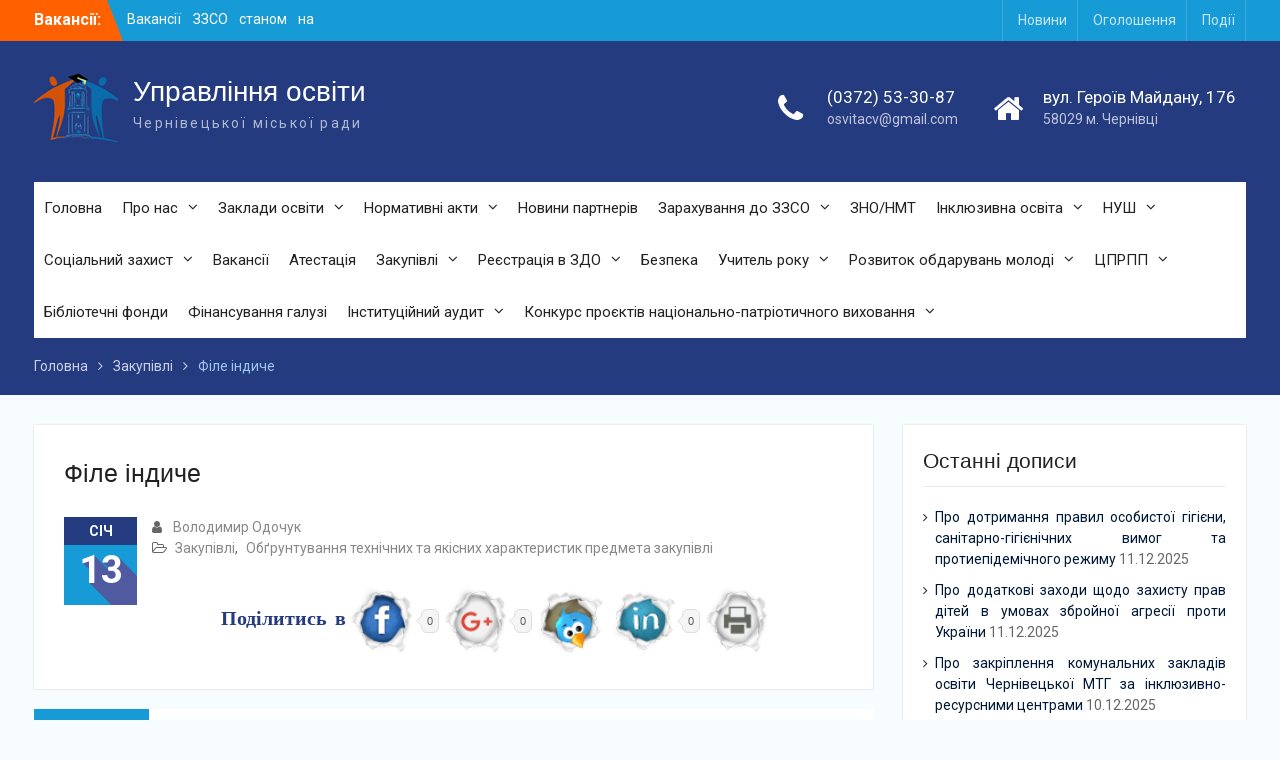

--- FILE ---
content_type: text/html; charset=UTF-8
request_url: https://osvita.cv.ua/file-indyche/
body_size: 15341
content:
<!DOCTYPE html> <html lang="uk"><head>
	    <meta charset="UTF-8">
    <meta name="viewport" content="width=device-width, initial-scale=1">
    <link rel="profile" href="http://gmpg.org/xfn/11">
    <link rel="pingback" href="https://osvita.cv.ua/xmlrpc.php">
    
<title>Філе індиче &#8211; Управління освіти</title>
<link rel='dns-prefetch' href='//ws.sharethis.com' />
<link rel='dns-prefetch' href='//fonts.googleapis.com' />
<link rel='dns-prefetch' href='//s.w.org' />
<link rel="alternate" type="application/rss+xml" title="Управління освіти &raquo; стрічка" href="https://osvita.cv.ua/feed/" />
<link rel="alternate" type="application/rss+xml" title="Управління освіти &raquo; Канал коментарів" href="https://osvita.cv.ua/comments/feed/" />
<link rel="alternate" type="application/rss+xml" title="Управління освіти &raquo; Філе індиче Канал коментарів" href="https://osvita.cv.ua/file-indyche/feed/" />
		<script type="text/javascript">
			window._wpemojiSettings = {"baseUrl":"https:\/\/s.w.org\/images\/core\/emoji\/2.2.1\/72x72\/","ext":".png","svgUrl":"https:\/\/s.w.org\/images\/core\/emoji\/2.2.1\/svg\/","svgExt":".svg","source":{"concatemoji":"https:\/\/osvita.cv.ua\/wp-includes\/js\/wp-emoji-release.min.js?ver=4.7.29"}};
			!function(t,a,e){var r,n,i,o=a.createElement("canvas"),l=o.getContext&&o.getContext("2d");function c(t){var e=a.createElement("script");e.src=t,e.defer=e.type="text/javascript",a.getElementsByTagName("head")[0].appendChild(e)}for(i=Array("flag","emoji4"),e.supports={everything:!0,everythingExceptFlag:!0},n=0;n<i.length;n++)e.supports[i[n]]=function(t){var e,a=String.fromCharCode;if(!l||!l.fillText)return!1;switch(l.clearRect(0,0,o.width,o.height),l.textBaseline="top",l.font="600 32px Arial",t){case"flag":return(l.fillText(a(55356,56826,55356,56819),0,0),o.toDataURL().length<3e3)?!1:(l.clearRect(0,0,o.width,o.height),l.fillText(a(55356,57331,65039,8205,55356,57096),0,0),e=o.toDataURL(),l.clearRect(0,0,o.width,o.height),l.fillText(a(55356,57331,55356,57096),0,0),e!==o.toDataURL());case"emoji4":return l.fillText(a(55357,56425,55356,57341,8205,55357,56507),0,0),e=o.toDataURL(),l.clearRect(0,0,o.width,o.height),l.fillText(a(55357,56425,55356,57341,55357,56507),0,0),e!==o.toDataURL()}return!1}(i[n]),e.supports.everything=e.supports.everything&&e.supports[i[n]],"flag"!==i[n]&&(e.supports.everythingExceptFlag=e.supports.everythingExceptFlag&&e.supports[i[n]]);e.supports.everythingExceptFlag=e.supports.everythingExceptFlag&&!e.supports.flag,e.DOMReady=!1,e.readyCallback=function(){e.DOMReady=!0},e.supports.everything||(r=function(){e.readyCallback()},a.addEventListener?(a.addEventListener("DOMContentLoaded",r,!1),t.addEventListener("load",r,!1)):(t.attachEvent("onload",r),a.attachEvent("onreadystatechange",function(){"complete"===a.readyState&&e.readyCallback()})),(r=e.source||{}).concatemoji?c(r.concatemoji):r.wpemoji&&r.twemoji&&(c(r.twemoji),c(r.wpemoji)))}(window,document,window._wpemojiSettings);
		</script>
		<style type="text/css">
img.wp-smiley,
img.emoji {
	display: inline !important;
	border: none !important;
	box-shadow: none !important;
	height: 1em !important;
	width: 1em !important;
	margin: 0 .07em !important;
	vertical-align: -0.1em !important;
	background: none !important;
	padding: 0 !important;
}
</style>
<link rel='stylesheet' id='contact-form-7-css'  href='https://osvita.cv.ua/wp-content/plugins/contact-form-7/includes/css/styles.css?ver=4.7' type='text/css' media='all' />
<link rel='stylesheet' id='ssbaFont-css'  href='//fonts.googleapis.com/css?family=Indie+Flower&#038;ver=4.7.29' type='text/css' media='all' />
<link rel='stylesheet' id='shutter-css'  href='https://osvita.cv.ua/wp-content/plugins/nextcellent-gallery-nextgen-legacy/shutter/shutter-reloaded.css?ver=1.3.4' type='text/css' media='screen' />
<link rel='stylesheet' id='font-awesome-css'  href='https://osvita.cv.ua/wp-content/themes/university-hub/third-party/font-awesome/css/font-awesome.min.css?ver=4.7.0' type='text/css' media='all' />
<link rel='stylesheet' id='university-hub-google-fonts-css'  href='https://fonts.googleapis.com/css?family=Roboto%3A400%2C700%2C900%2C400italic%2C700italic%2C900italic&#038;subset=latin%2Clatin-ext' type='text/css' media='all' />
<link rel='stylesheet' id='jquery-sidr-css'  href='https://osvita.cv.ua/wp-content/themes/university-hub/third-party/sidr/css/jquery.sidr.dark.min.css?ver=2.2.1' type='text/css' media='all' />
<link rel='stylesheet' id='university-hub-style-css'  href='https://osvita.cv.ua/wp-content/themes/university-hub/style.css?ver=1.0.2' type='text/css' media='all' />
<script type='text/javascript' src='https://osvita.cv.ua/wp-includes/js/jquery/jquery.js?ver=1.12.4'></script>
<script type='text/javascript' src='https://osvita.cv.ua/wp-includes/js/jquery/jquery-migrate.min.js?ver=1.4.1'></script>
<script id='st_insights_js' type='text/javascript' src='https://ws.sharethis.com/button/st_insights.js?publisher=4d48b7c5-0ae3-43d4-bfbe-3ff8c17a8ae6&#038;product=simpleshare'></script>
<script type='text/javascript'>
/* <![CDATA[ */
var shutterSettings = {"msgLoading":"L O A D I N G","msgClose":"Click to Close","imageCount":"1"};
/* ]]> */
</script>
<script type='text/javascript' src='https://osvita.cv.ua/wp-content/plugins/nextcellent-gallery-nextgen-legacy/shutter/shutter-reloaded.js?ver=1.3.3'></script>
<script type='text/javascript' src='https://osvita.cv.ua/wp-content/plugins/nextcellent-gallery-nextgen-legacy/js/owl.carousel.min.js?ver=2'></script>
<link rel='https://api.w.org/' href='https://osvita.cv.ua/wp-json/' />
<link rel="EditURI" type="application/rsd+xml" title="RSD" href="https://osvita.cv.ua/xmlrpc.php?rsd" />
<link rel="wlwmanifest" type="application/wlwmanifest+xml" href="https://osvita.cv.ua/wp-includes/wlwmanifest.xml" /> 
<link rel='prev' title='Про підсумки Відкритих міських  змагань з авіамодельного спорту «Срібні крильця»   у класі  (кімнатні моделі)' href='https://osvita.cv.ua/pro-pidsumky-vidkrytyh-miskyh-zmagan-z-aviamodelnogo-sportu-sribni-kryltsya-u-klasi-kimnatni-modeli/' />
<link rel='next' title='Про проведення моніторингу виконання закладами загальної середньої освіти статті 30 Закону України «Про освіту» та про ефективне використання вебсайту, як складової інформаційного простору закладів освіти' href='https://osvita.cv.ua/[base64]/' />
<meta name="generator" content="WordPress 4.7.29" />
<link rel="canonical" href="https://osvita.cv.ua/file-indyche/" />
<link rel='shortlink' href='https://osvita.cv.ua/?p=38584' />
<link rel="alternate" type="application/json+oembed" href="https://osvita.cv.ua/wp-json/oembed/1.0/embed?url=https%3A%2F%2Fosvita.cv.ua%2Ffile-indyche%2F" />
<!-- <meta name="NextGEN" version="1.9.31" /> -->
<script>(function(d, s, id){
                 var js, fjs = d.getElementsByTagName(s)[0];
                 if (d.getElementById(id)) {return;}
                 js = d.createElement(s); js.id = id;
                 js.src = "//connect.facebook.net/en_US/sdk.js#xfbml=1&version=v2.6";
                 fjs.parentNode.insertBefore(js, fjs);
               }(document, 'script', 'facebook-jssdk'));</script><style type="text/css">	.ssba {
									
									
									
									
								}
								.ssba img
								{
									width: 75px !important;
									padding: 1px;
									border:  0;
									box-shadow: none !important;
									display: inline !important;
									vertical-align: middle;
								}
								.ssba, .ssba a
								{
									text-decoration:none;
									border:0;
									background: none;
									font-family: Indie Flower;
									font-size: 	20px;
									
									font-weight: bold;
								}
								.ssba_sharecount:after, .ssba_sharecount:before {
									right: 100%;
									border: solid transparent;
									content: " ";
									height: 0;
									width: 0;
									position: absolute;
									pointer-events: none;
								}
								.ssba_sharecount:after {
									border-color: rgba(224, 221, 221, 0);
									border-right-color: #f5f5f5;
									border-width: 5px;
									top: 50%;
									margin-top: -5px;
								}
								.ssba_sharecount:before {
									border-color: rgba(85, 94, 88, 0);
									border-right-color: #e0dddd;
									border-width: 6px;
									top: 50%;
									margin-top: -6px;
								}
								.ssba_sharecount {
									font: 11px Arial, Helvetica, sans-serif;

									padding: 5px;
									-khtml-border-radius: 6px;
									-o-border-radius: 6px;
									-webkit-border-radius: 6px;
									-moz-border-radius: 6px;
									border-radius: 6px;
									position: relative;
									border: 1px solid #e0dddd;color: #555e58;
										background: #f5f5f5;
									}
									.ssba_sharecount:after {
										border-right-color: #f5f5f5;
									}</style><link rel="icon" href="https://osvita.cv.ua/wp-content/uploads/2017/04/cropped-logo_cyan_icone-32x32.png" sizes="32x32" />
<link rel="icon" href="https://osvita.cv.ua/wp-content/uploads/2017/04/cropped-logo_cyan_icone-192x192.png" sizes="192x192" />
<link rel="apple-touch-icon-precomposed" href="https://osvita.cv.ua/wp-content/uploads/2017/04/cropped-logo_cyan_icone-180x180.png" />
<meta name="msapplication-TileImage" content="https://osvita.cv.ua/wp-content/uploads/2017/04/cropped-logo_cyan_icone-270x270.png" />
</head>

<body class="post-template-default single single-post postid-38584 single-format-standard wp-custom-logo group-blog global-layout-right-sidebar slider-disabled">

	    <div id="page" class="hfeed site">
    <a class="skip-link screen-reader-text" href="#content">Skip to content</a>		<div class="mobile-nav-wrap">
		<a id="mobile-trigger" href="#mob-menu"><i class="fa fa-bars"></i></a>
		<div id="mob-menu">
			<ul id="menu-main" class="menu"><li id="menu-item-36" class="menu-item menu-item-type-post_type menu-item-object-page menu-item-home menu-item-36"><a href="https://osvita.cv.ua/">Головна</a></li>
<li id="menu-item-276" class="menu-item menu-item-type-post_type menu-item-object-page menu-item-has-children menu-item-276"><a href="https://osvita.cv.ua/pro-nas/">Про нас</a>
<ul class="sub-menu">
	<li id="menu-item-284" class="menu-item menu-item-type-post_type menu-item-object-page menu-item-has-children menu-item-284"><a href="https://osvita.cv.ua/pro-nas/sample-page/">Управління освіти</a>
	<ul class="sub-menu">
		<li id="menu-item-9265" class="menu-item menu-item-type-post_type menu-item-object-page menu-item-9265"><a href="https://osvita.cv.ua/pro-nas/sample-page/polozhennya/">Положення</a></li>
		<li id="menu-item-283" class="menu-item menu-item-type-post_type menu-item-object-page menu-item-283"><a href="https://osvita.cv.ua/pro-nas/sample-page/plan-roboty-2/">План роботи</a></li>
		<li id="menu-item-9266" class="menu-item menu-item-type-post_type menu-item-object-page menu-item-9266"><a href="https://osvita.cv.ua/pro-nas/sample-page/zvit-roboty/">Звіт роботи</a></li>
	</ul>
</li>
	<li id="menu-item-50667" class="menu-item menu-item-type-post_type menu-item-object-page menu-item-50667"><a href="https://osvita.cv.ua/gospodarska-grupa/">Господарська група</a></li>
	<li id="menu-item-35762" class="menu-item menu-item-type-taxonomy menu-item-object-category menu-item-35762"><a href="https://osvita.cv.ua/category/konferentsiyi-osvityan/">Конференції освітян</a></li>
	<li id="menu-item-268" class="menu-item menu-item-type-post_type menu-item-object-page menu-item-268"><a href="https://osvita.cv.ua/contacts/">Контакти</a></li>
</ul>
</li>
<li id="menu-item-269" class="menu-item menu-item-type-post_type menu-item-object-page menu-item-has-children menu-item-269"><a href="https://osvita.cv.ua/navchalni-zaklady/">Заклади освіти</a>
<ul class="sub-menu">
	<li id="menu-item-271" class="menu-item menu-item-type-post_type menu-item-object-page menu-item-271"><a href="https://osvita.cv.ua/navchalni-zaklady/zaklady-zagalnoj-serednjoj-osvity/">Заклади загальної середньої освіти</a></li>
	<li id="menu-item-270" class="menu-item menu-item-type-post_type menu-item-object-page menu-item-270"><a href="https://osvita.cv.ua/navchalni-zaklady/zaklady-doshkilnoj-osvity/">Заклади дошкільної оcвіти</a></li>
	<li id="menu-item-272" class="menu-item menu-item-type-post_type menu-item-object-page menu-item-272"><a href="https://osvita.cv.ua/navchalni-zaklady/zaklady-pozashkilnoj-osvity/">Заклади позашкільної освіти</a></li>
</ul>
</li>
<li id="menu-item-264" class="menu-item menu-item-type-taxonomy menu-item-object-category menu-item-has-children menu-item-264"><a href="https://osvita.cv.ua/category/documents/">Нормативні акти</a>
<ul class="sub-menu">
	<li id="menu-item-266" class="menu-item menu-item-type-taxonomy menu-item-object-category menu-item-266"><a href="https://osvita.cv.ua/category/documents/nakazy/">Накази</a></li>
	<li id="menu-item-265" class="menu-item menu-item-type-taxonomy menu-item-object-category menu-item-265"><a href="https://osvita.cv.ua/category/documents/letters/">Листи</a></li>
	<li id="menu-item-267" class="menu-item menu-item-type-taxonomy menu-item-object-category menu-item-267"><a href="https://osvita.cv.ua/category/documents/solutions/">Рішення колегії</a></li>
</ul>
</li>
<li id="menu-item-45709" class="menu-item menu-item-type-taxonomy menu-item-object-category menu-item-45709"><a href="https://osvita.cv.ua/category/novyny-partneriv/">Новини партнерів</a></li>
<li id="menu-item-31222" class="menu-item menu-item-type-taxonomy menu-item-object-category menu-item-has-children menu-item-31222"><a href="https://osvita.cv.ua/category/zarahuvannya-do-zzso/">Зарахування до ЗЗСО</a>
<ul class="sub-menu">
	<li id="menu-item-40671" class="menu-item menu-item-type-post_type menu-item-object-page menu-item-40671"><a href="https://osvita.cv.ua/elektronna-reyestratsiya-v-1-klasy/">Електронна реєстрація в 1 класи</a></li>
	<li id="menu-item-29937" class="menu-item menu-item-type-taxonomy menu-item-object-category menu-item-29937"><a href="https://osvita.cv.ua/category/terytoriyi-obslugovuvannya/">Території обслуговування</a></li>
	<li id="menu-item-30888" class="menu-item menu-item-type-taxonomy menu-item-object-category menu-item-30888"><a href="https://osvita.cv.ua/category/zarahuvannya-do-1-h-klasiv/">Зарахування до 1-х класів</a></li>
	<li id="menu-item-31229" class="menu-item menu-item-type-taxonomy menu-item-object-category menu-item-31229"><a href="https://osvita.cv.ua/category/zarahuvannya-do-10-h-klasiv-litseyiv/">Зарахування до 10-х класів ліцеїв</a></li>
</ul>
</li>
<li id="menu-item-45710" class="menu-item menu-item-type-taxonomy menu-item-object-category menu-item-45710"><a href="https://osvita.cv.ua/category/zno/">ЗНО/НМТ</a></li>
<li id="menu-item-2487" class="menu-item menu-item-type-taxonomy menu-item-object-category menu-item-has-children menu-item-2487"><a href="https://osvita.cv.ua/category/inklyuzyvna-osvita/">Інклюзивна освіта</a>
<ul class="sub-menu">
	<li id="menu-item-23467" class="menu-item menu-item-type-taxonomy menu-item-object-category menu-item-23467"><a href="https://osvita.cv.ua/category/inklyuzyvna-osvita/irts-inklyuzyvna-osvita/">Взаємодія з ІРЦ</a></li>
	<li id="menu-item-32876" class="menu-item menu-item-type-taxonomy menu-item-object-category menu-item-32876"><a href="https://osvita.cv.ua/category/doradchi-dokumenty/">Дорадчі документи</a></li>
	<li id="menu-item-32878" class="menu-item menu-item-type-taxonomy menu-item-object-category menu-item-32878"><a href="https://osvita.cv.ua/category/stvorennya-inklyuzyvnogo-seredovyshha/">Створення інклюзивного середовища</a></li>
</ul>
</li>
<li id="menu-item-2482" class="menu-item menu-item-type-taxonomy menu-item-object-category menu-item-has-children menu-item-2482"><a href="https://osvita.cv.ua/category/nova-ukrayinska-shkola/">НУШ</a>
<ul class="sub-menu">
	<li id="menu-item-2768" class="menu-item menu-item-type-taxonomy menu-item-object-category menu-item-2768"><a href="https://osvita.cv.ua/category/nova-ukrayinska-shkola/batkam-pro-novu-ukrayinsku-shkolu/">Батькам про Нову українську школу</a></li>
	<li id="menu-item-2769" class="menu-item menu-item-type-taxonomy menu-item-object-category menu-item-2769"><a href="https://osvita.cv.ua/category/nova-ukrayinska-shkola/kartoteka-nauko-populyarnoyi-ta-metodychnoyi-literatury/">Бібліотека сучасного вчителя</a></li>
	<li id="menu-item-19565" class="menu-item menu-item-type-taxonomy menu-item-object-category menu-item-19565"><a href="https://osvita.cv.ua/category/nova-ukrayinska-shkola/nastavnytstvo-u-novij-ukrayinskij-shkoli/">Наставництво у Новій українській школі</a></li>
	<li id="menu-item-2771" class="menu-item menu-item-type-taxonomy menu-item-object-category menu-item-2771"><a href="https://osvita.cv.ua/category/nova-ukrayinska-shkola/novyny-z-pilotnyh-shkil/">Новини з пілотних шкіл</a></li>
	<li id="menu-item-2770" class="menu-item menu-item-type-taxonomy menu-item-object-category menu-item-2770"><a href="https://osvita.cv.ua/category/nova-ukrayinska-shkola/kartoteka-perspektyvnogo-pedagogichnogo-dosvidu/">Педагогічні портрети</a></li>
	<li id="menu-item-2772" class="menu-item menu-item-type-taxonomy menu-item-object-category menu-item-2772"><a href="https://osvita.cv.ua/category/nova-ukrayinska-shkola/pratsyuyemo-za-novymy-programamy/">Працюємо за новими програмами</a></li>
	<li id="menu-item-37225" class="menu-item menu-item-type-taxonomy menu-item-object-category menu-item-37225"><a href="https://osvita.cv.ua/category/robota-z-lego/">Робота з LEGO</a></li>
</ul>
</li>
<li id="menu-item-31641" class="menu-item menu-item-type-taxonomy menu-item-object-category menu-item-has-children menu-item-31641"><a href="https://osvita.cv.ua/category/sotsialnyj-zahyst/">Соціальний захист</a>
<ul class="sub-menu">
	<li id="menu-item-31642" class="menu-item menu-item-type-taxonomy menu-item-object-category menu-item-31642"><a href="https://osvita.cv.ua/category/harchuvannya/">Харчування</a></li>
	<li id="menu-item-31643" class="menu-item menu-item-type-taxonomy menu-item-object-category menu-item-31643"><a href="https://osvita.cv.ua/category/ozdorovlennya/">Оздоровлення</a></li>
	<li id="menu-item-34895" class="menu-item menu-item-type-taxonomy menu-item-object-category menu-item-34895"><a href="https://osvita.cv.ua/category/proyekt-vyhovatel-bezpeky/">Проєкт «Вихователь безпеки»</a></li>
</ul>
</li>
<li id="menu-item-263" class="menu-item menu-item-type-taxonomy menu-item-object-category menu-item-263"><a href="https://osvita.cv.ua/category/vacancy/">Вакансії</a></li>
<li id="menu-item-31644" class="menu-item menu-item-type-taxonomy menu-item-object-category menu-item-31644"><a href="https://osvita.cv.ua/category/atestatsiya/">Атестація</a></li>
<li id="menu-item-29249" class="menu-item menu-item-type-taxonomy menu-item-object-category current-post-ancestor current-menu-parent current-post-parent menu-item-has-children menu-item-29249"><a href="https://osvita.cv.ua/category/zakupivli/">Закупівлі</a>
<ul class="sub-menu">
	<li id="menu-item-29252" class="menu-item menu-item-type-post_type menu-item-object-page menu-item-29252"><a href="https://osvita.cv.ua/perelik-zakupivel/">Перелік закупівель</a></li>
	<li id="menu-item-29247" class="menu-item menu-item-type-taxonomy menu-item-object-category current-post-ancestor current-menu-parent current-post-parent menu-item-29247"><a href="https://osvita.cv.ua/category/obgruntuvannya-tehnichnyh-ta-yakisnyh-harakterystyk-predmeta-zakupivli/">Обґрунтування технічних та якісних характеристик предмета закупівлі</a></li>
</ul>
</li>
<li id="menu-item-49103" class="menu-item menu-item-type-post_type menu-item-object-page menu-item-has-children menu-item-49103"><a href="https://osvita.cv.ua/reyestratsiya-v-zdo/">Реєстрація в ЗДО</a>
<ul class="sub-menu">
	<li id="menu-item-50616" class="menu-item menu-item-type-custom menu-item-object-custom menu-item-50616"><a href="https://zdocherga.cv.ua//">Сайт електронної реєстрації в ЗДО</a></li>
	<li id="menu-item-1288" class="menu-item menu-item-type-custom menu-item-object-custom menu-item-1288"><a href="https://sites.google.com/view/dnz-osvitacv/%D1%81%D0%BF%D0%B8%D1%81%D0%BA%D0%B8-%D0%B4%D1%96%D1%82%D0%B5%D0%B9">Списки зареєстрованих в ЗДО (до 19.01.2024)</a></li>
</ul>
</li>
<li id="menu-item-33223" class="menu-item menu-item-type-taxonomy menu-item-object-category menu-item-33223"><a href="https://osvita.cv.ua/category/bezpeka/">Безпека</a></li>
<li id="menu-item-5648" class="menu-item menu-item-type-taxonomy menu-item-object-category menu-item-has-children menu-item-5648"><a href="https://osvita.cv.ua/category/vchytel-roku/">Учитель року</a>
<ul class="sub-menu">
	<li id="menu-item-50904" class="menu-item menu-item-type-taxonomy menu-item-object-category menu-item-50904"><a href="https://osvita.cv.ua/category/2025/">Учитель року 2025</a></li>
	<li id="menu-item-44311" class="menu-item menu-item-type-taxonomy menu-item-object-category menu-item-44311"><a href="https://osvita.cv.ua/category/2024/">Учитель року 2024</a></li>
	<li id="menu-item-37014" class="menu-item menu-item-type-taxonomy menu-item-object-category menu-item-37014"><a href="https://osvita.cv.ua/category/2023/">Учитель року 2023</a></li>
	<li id="menu-item-28356" class="menu-item menu-item-type-taxonomy menu-item-object-category menu-item-28356"><a href="https://osvita.cv.ua/category/2022/">Учитель року 2022</a></li>
	<li id="menu-item-27465" class="menu-item menu-item-type-taxonomy menu-item-object-category menu-item-has-children menu-item-27465"><a href="https://osvita.cv.ua/category/vchytel-roku/2020/">2020</a>
	<ul class="sub-menu">
		<li id="menu-item-27471" class="menu-item menu-item-type-taxonomy menu-item-object-category menu-item-27471"><a href="https://osvita.cv.ua/category/vchytel-roku/2020/normatyvno-pravova-baza-2020/">Нормативно-правова база 2020</a></li>
		<li id="menu-item-27467" class="menu-item menu-item-type-taxonomy menu-item-object-category menu-item-27467"><a href="https://osvita.cv.ua/category/vchytel-roku/2020/zarubizhna-literatura/">«Зарубіжна література 2020»</a></li>
		<li id="menu-item-27466" class="menu-item menu-item-type-taxonomy menu-item-object-category menu-item-27466"><a href="https://osvita.cv.ua/category/vchytel-roku/2020/istoriya/">«Історія 2020»</a></li>
		<li id="menu-item-27468" class="menu-item menu-item-type-taxonomy menu-item-object-category menu-item-27468"><a href="https://osvita.cv.ua/category/vchytel-roku/2020/obrazotvorche-mystetstvo/">«Образотворче мистецтво 2020»</a></li>
		<li id="menu-item-27469" class="menu-item menu-item-type-taxonomy menu-item-object-category menu-item-27469"><a href="https://osvita.cv.ua/category/vchytel-roku/2020/pochatkova-osvita/">«Початкова освіта 2020»</a></li>
		<li id="menu-item-27470" class="menu-item menu-item-type-taxonomy menu-item-object-category menu-item-27470"><a href="https://osvita.cv.ua/category/vchytel-roku/2020/himiya-2020/">«Хімія 2020»</a></li>
	</ul>
</li>
	<li id="menu-item-16470" class="menu-item menu-item-type-taxonomy menu-item-object-category menu-item-has-children menu-item-16470"><a href="https://osvita.cv.ua/category/vchytel-roku/2018-2019-n-r/">2019</a>
	<ul class="sub-menu">
		<li id="menu-item-16476" class="menu-item menu-item-type-taxonomy menu-item-object-category menu-item-16476"><a href="https://osvita.cv.ua/category/vchytel-roku/2018-2019-n-r/normatyvno-pravova-baza/">Нормативно-правова база 2019</a></li>
		<li id="menu-item-16472" class="menu-item menu-item-type-taxonomy menu-item-object-category menu-item-16472"><a href="https://osvita.cv.ua/category/vchytel-roku/2018-2019-n-r/geografiya/">«Географія 2019»</a></li>
		<li id="menu-item-16471" class="menu-item menu-item-type-taxonomy menu-item-object-category menu-item-16471"><a href="https://osvita.cv.ua/category/vchytel-roku/2018-2019-n-r/vchytel-inklyuzyvnogo-klasu/">«Вчитель інклюзивного класу 2019»</a></li>
		<li id="menu-item-16473" class="menu-item menu-item-type-taxonomy menu-item-object-category menu-item-16473"><a href="https://osvita.cv.ua/category/vchytel-roku/2018-2019-n-r/zahyst-vitchyzny/">«Захист Вітчизни 2019»</a></li>
		<li id="menu-item-27472" class="menu-item menu-item-type-taxonomy menu-item-object-category menu-item-27472"><a href="https://osvita.cv.ua/category/vchytel-roku/2018-2019-n-r/osnovy-zdorovya/">«Основи здоров&#8217;я 2019»</a></li>
		<li id="menu-item-16475" class="menu-item menu-item-type-taxonomy menu-item-object-category menu-item-16475"><a href="https://osvita.cv.ua/category/vchytel-roku/2018-2019-n-r/frantsuzka-mova/">«Французька мова 2019»</a></li>
	</ul>
</li>
	<li id="menu-item-5649" class="menu-item menu-item-type-taxonomy menu-item-object-category menu-item-5649"><a href="https://osvita.cv.ua/category/vchytel-roku/2017-2018-n-r/">2018</a></li>
</ul>
</li>
<li id="menu-item-16477" class="menu-item menu-item-type-taxonomy menu-item-object-category menu-item-has-children menu-item-16477"><a href="https://osvita.cv.ua/category/rozvytok-obdaruvan-molodi/">Розвиток обдарувань молоді</a>
<ul class="sub-menu">
	<li id="menu-item-16482" class="menu-item menu-item-type-taxonomy menu-item-object-category menu-item-16482"><a href="https://osvita.cv.ua/category/rozvytok-obdaruvan-molodi/sportyvni-zmagannya/">Спортивні змагання</a></li>
	<li id="menu-item-16481" class="menu-item menu-item-type-taxonomy menu-item-object-category menu-item-16481"><a href="https://osvita.cv.ua/category/rozvytok-obdaruvan-molodi/predmetni-olimpiady/">Предметні олімпіади</a></li>
	<li id="menu-item-16478" class="menu-item menu-item-type-taxonomy menu-item-object-category menu-item-16478"><a href="https://osvita.cv.ua/category/rozvytok-obdaruvan-molodi/intelektualni-zmagannya/">Інтелектуальні змагання</a></li>
	<li id="menu-item-16480" class="menu-item menu-item-type-taxonomy menu-item-object-category menu-item-16480"><a href="https://osvita.cv.ua/category/rozvytok-obdaruvan-molodi/man/">МАН</a></li>
</ul>
</li>
<li id="menu-item-29425" class="menu-item menu-item-type-taxonomy menu-item-object-category menu-item-has-children menu-item-29425"><a href="https://osvita.cv.ua/category/tsprpp/">ЦПРПП</a>
<ul class="sub-menu">
	<li id="menu-item-29430" class="menu-item menu-item-type-post_type menu-item-object-page menu-item-29430"><a href="https://osvita.cv.ua/tsprpp-sajt/">ЦПРПП – сайт</a></li>
	<li id="menu-item-29426" class="menu-item menu-item-type-taxonomy menu-item-object-category menu-item-29426"><a href="https://osvita.cv.ua/category/tsprpp-novyny-ta-ogoloshennya/">ЦПРПП &#8211; новини та оголошення</a></li>
</ul>
</li>
<li id="menu-item-48000" class="menu-item menu-item-type-taxonomy menu-item-object-category menu-item-48000"><a href="https://osvita.cv.ua/category/bibliotechni-fondy/">Бібліотечні фонди</a></li>
<li id="menu-item-6559" class="menu-item menu-item-type-taxonomy menu-item-object-category menu-item-6559"><a href="https://osvita.cv.ua/category/finansuvannya-galuzi/">Фінансування галузі</a></li>
<li id="menu-item-47766" class="menu-item menu-item-type-taxonomy menu-item-object-category menu-item-has-children menu-item-47766"><a href="https://osvita.cv.ua/category/audyt/">Інституційний аудит</a>
<ul class="sub-menu">
	<li id="menu-item-47764" class="menu-item menu-item-type-taxonomy menu-item-object-category menu-item-47764"><a href="https://osvita.cv.ua/category/akty/">Акти</a></li>
	<li id="menu-item-47765" class="menu-item menu-item-type-taxonomy menu-item-object-category menu-item-47765"><a href="https://osvita.cv.ua/category/vysnovky-ta-rekomendatsiyi/">Висновки та рекомендації</a></li>
</ul>
</li>
<li id="menu-item-56616" class="menu-item menu-item-type-post_type menu-item-object-page menu-item-has-children menu-item-56616"><a href="https://osvita.cv.ua/npv/">Конкурс проєктів національно-патріотичного виховання</a>
<ul class="sub-menu">
	<li id="menu-item-56621" class="menu-item menu-item-type-taxonomy menu-item-object-category menu-item-56621"><a href="https://osvita.cv.ua/category/normatyvni-dokumenty-npv/">нормативні документи нпв</a></li>
	<li id="menu-item-56622" class="menu-item menu-item-type-taxonomy menu-item-object-category menu-item-56622"><a href="https://osvita.cv.ua/category/ogoloshennya-npv/">оголошення нпв</a></li>
	<li id="menu-item-56623" class="menu-item menu-item-type-taxonomy menu-item-object-category menu-item-56623"><a href="https://osvita.cv.ua/category/pidtrymani-proyekty-2025/">підтримані проєкти 2025</a></li>
</ul>
</li>
</ul>		</div><!-- #mob-menu -->
					<a id="mobile-trigger2" href="#mob-menu2"><i class="fa fa-bars"></i></a>
			<div id="mob-menu2">
				<ul id="menu-top_menu" class="menu"><li id="menu-item-223" class="menu-item menu-item-type-taxonomy menu-item-object-category menu-item-223"><a href="https://osvita.cv.ua/category/news/">Новини</a></li>
<li id="menu-item-224" class="menu-item menu-item-type-taxonomy menu-item-object-category menu-item-224"><a href="https://osvita.cv.ua/category/advertisement/">Оголошення</a></li>
<li id="menu-item-225" class="menu-item menu-item-type-taxonomy menu-item-object-category menu-item-225"><a href="https://osvita.cv.ua/category/events/">Події</a></li>
</ul>			</div><!-- #mob-menu2 -->

				</div> <!-- .mobile-nav-wrap -->
		
    		<div id="tophead">
			<div class="container">
									<div class="top-news">
						<span class="top-news-title">
												Вакансії:						</span>
								<div id="news-ticker">
			<div class="news-ticker-inner-wrap">
									<div class="list">
						<a href="https://osvita.cv.ua/59455-2/">Вакансії ЗЗСО станом на грудень 2025 року</a>
					</div>
									<div class="list">
						<a href="https://osvita.cv.ua/vakansiyi-u-zdo-ta-doshkilnyh-pidrozdilah-zzso-stanom-na-01-11-2025-r/">Вакансії у ЗДО та дошкільних підрозділах ЗЗСО станом на 01.11.2025 р.</a>
					</div>
									<div class="list">
						<a href="https://osvita.cv.ua/vakansiyi-zzso-lystopad/">Вакансії ЗЗСО листопад</a>
					</div>
							</div> <!-- .news-ticker-inner-wrap -->
		</div><!-- #news-ticker -->
							</div> <!-- #top-news -->
				
				
									<div id="top-nav">
						<nav class="top-navigation"><ul id="menu-top_menu-1" class="menu"><li class="menu-item menu-item-type-taxonomy menu-item-object-category menu-item-223"><a href="https://osvita.cv.ua/category/news/">Новини</a></li>
<li class="menu-item menu-item-type-taxonomy menu-item-object-category menu-item-224"><a href="https://osvita.cv.ua/category/advertisement/">Оголошення</a></li>
<li class="menu-item menu-item-type-taxonomy menu-item-object-category menu-item-225"><a href="https://osvita.cv.ua/category/events/">Події</a></li>
</ul></nav>					</div> <!-- #top-nav -->
							</div> <!-- .container -->
		</div><!--  #tophead -->
		<header id="masthead" class="site-header" role="banner"><div class="container">			    <div class="site-branding">

			<a href="https://osvita.cv.ua/" class="custom-logo-link" rel="home" itemprop="url"><img width="84" height="71" src="https://osvita.cv.ua/wp-content/uploads/2017/04/cropped-cropped-logo_cyan_sm-1.png" class="custom-logo" alt="" itemprop="logo" /></a>
													<div id="site-identity">
																		<p class="site-title"><a href="https://osvita.cv.ua/" rel="home">Управління освіти</a></p>
																						<p class="site-description">Чернівецької міської ради</p>
									</div><!-- #site-identity -->
				    </div><!-- .site-branding -->
	    		<div id="quick-contact">
							<ul>
											<li class="quick-call-info">
							<a class="quick-call" href="tel:0372533087">(0372) 53-30-87</a>
							<a  class="quick-email" href="mailto:osvitacv@gmail.com">&#111;s&#118;&#105;&#116;&#097;c&#118;&#064;&#103;&#109;ail&#046;&#099;&#111;m</a>
						</li>
																<li class="quick-address-info">
						<span class="main-address">вул. Героїв Майдану, 176</span>
						<span class="sub-address">58029 м. Чернівці</span>
						</li>
									</ul>
					</div><!-- #quick-contact -->

	    <div id="main-nav">
	        <nav id="site-navigation" class="main-navigation" role="navigation">
	            <div class="wrap-menu-content">
					<div class="menu-main-container"><ul id="primary-menu" class="menu"><li class="menu-item menu-item-type-post_type menu-item-object-page menu-item-home menu-item-36"><a href="https://osvita.cv.ua/">Головна</a></li>
<li class="menu-item menu-item-type-post_type menu-item-object-page menu-item-has-children menu-item-276"><a href="https://osvita.cv.ua/pro-nas/">Про нас</a>
<ul class="sub-menu">
	<li class="menu-item menu-item-type-post_type menu-item-object-page menu-item-has-children menu-item-284"><a href="https://osvita.cv.ua/pro-nas/sample-page/">Управління освіти</a>
	<ul class="sub-menu">
		<li class="menu-item menu-item-type-post_type menu-item-object-page menu-item-9265"><a href="https://osvita.cv.ua/pro-nas/sample-page/polozhennya/">Положення</a></li>
		<li class="menu-item menu-item-type-post_type menu-item-object-page menu-item-283"><a href="https://osvita.cv.ua/pro-nas/sample-page/plan-roboty-2/">План роботи</a></li>
		<li class="menu-item menu-item-type-post_type menu-item-object-page menu-item-9266"><a href="https://osvita.cv.ua/pro-nas/sample-page/zvit-roboty/">Звіт роботи</a></li>
	</ul>
</li>
	<li class="menu-item menu-item-type-post_type menu-item-object-page menu-item-50667"><a href="https://osvita.cv.ua/gospodarska-grupa/">Господарська група</a></li>
	<li class="menu-item menu-item-type-taxonomy menu-item-object-category menu-item-35762"><a href="https://osvita.cv.ua/category/konferentsiyi-osvityan/">Конференції освітян</a></li>
	<li class="menu-item menu-item-type-post_type menu-item-object-page menu-item-268"><a href="https://osvita.cv.ua/contacts/">Контакти</a></li>
</ul>
</li>
<li class="menu-item menu-item-type-post_type menu-item-object-page menu-item-has-children menu-item-269"><a href="https://osvita.cv.ua/navchalni-zaklady/">Заклади освіти</a>
<ul class="sub-menu">
	<li class="menu-item menu-item-type-post_type menu-item-object-page menu-item-271"><a href="https://osvita.cv.ua/navchalni-zaklady/zaklady-zagalnoj-serednjoj-osvity/">Заклади загальної середньої освіти</a></li>
	<li class="menu-item menu-item-type-post_type menu-item-object-page menu-item-270"><a href="https://osvita.cv.ua/navchalni-zaklady/zaklady-doshkilnoj-osvity/">Заклади дошкільної оcвіти</a></li>
	<li class="menu-item menu-item-type-post_type menu-item-object-page menu-item-272"><a href="https://osvita.cv.ua/navchalni-zaklady/zaklady-pozashkilnoj-osvity/">Заклади позашкільної освіти</a></li>
</ul>
</li>
<li class="menu-item menu-item-type-taxonomy menu-item-object-category menu-item-has-children menu-item-264"><a href="https://osvita.cv.ua/category/documents/">Нормативні акти</a>
<ul class="sub-menu">
	<li class="menu-item menu-item-type-taxonomy menu-item-object-category menu-item-266"><a href="https://osvita.cv.ua/category/documents/nakazy/">Накази</a></li>
	<li class="menu-item menu-item-type-taxonomy menu-item-object-category menu-item-265"><a href="https://osvita.cv.ua/category/documents/letters/">Листи</a></li>
	<li class="menu-item menu-item-type-taxonomy menu-item-object-category menu-item-267"><a href="https://osvita.cv.ua/category/documents/solutions/">Рішення колегії</a></li>
</ul>
</li>
<li class="menu-item menu-item-type-taxonomy menu-item-object-category menu-item-45709"><a href="https://osvita.cv.ua/category/novyny-partneriv/">Новини партнерів</a></li>
<li class="menu-item menu-item-type-taxonomy menu-item-object-category menu-item-has-children menu-item-31222"><a href="https://osvita.cv.ua/category/zarahuvannya-do-zzso/">Зарахування до ЗЗСО</a>
<ul class="sub-menu">
	<li class="menu-item menu-item-type-post_type menu-item-object-page menu-item-40671"><a href="https://osvita.cv.ua/elektronna-reyestratsiya-v-1-klasy/">Електронна реєстрація в 1 класи</a></li>
	<li class="menu-item menu-item-type-taxonomy menu-item-object-category menu-item-29937"><a href="https://osvita.cv.ua/category/terytoriyi-obslugovuvannya/">Території обслуговування</a></li>
	<li class="menu-item menu-item-type-taxonomy menu-item-object-category menu-item-30888"><a href="https://osvita.cv.ua/category/zarahuvannya-do-1-h-klasiv/">Зарахування до 1-х класів</a></li>
	<li class="menu-item menu-item-type-taxonomy menu-item-object-category menu-item-31229"><a href="https://osvita.cv.ua/category/zarahuvannya-do-10-h-klasiv-litseyiv/">Зарахування до 10-х класів ліцеїв</a></li>
</ul>
</li>
<li class="menu-item menu-item-type-taxonomy menu-item-object-category menu-item-45710"><a href="https://osvita.cv.ua/category/zno/">ЗНО/НМТ</a></li>
<li class="menu-item menu-item-type-taxonomy menu-item-object-category menu-item-has-children menu-item-2487"><a href="https://osvita.cv.ua/category/inklyuzyvna-osvita/">Інклюзивна освіта</a>
<ul class="sub-menu">
	<li class="menu-item menu-item-type-taxonomy menu-item-object-category menu-item-23467"><a href="https://osvita.cv.ua/category/inklyuzyvna-osvita/irts-inklyuzyvna-osvita/">Взаємодія з ІРЦ</a></li>
	<li class="menu-item menu-item-type-taxonomy menu-item-object-category menu-item-32876"><a href="https://osvita.cv.ua/category/doradchi-dokumenty/">Дорадчі документи</a></li>
	<li class="menu-item menu-item-type-taxonomy menu-item-object-category menu-item-32878"><a href="https://osvita.cv.ua/category/stvorennya-inklyuzyvnogo-seredovyshha/">Створення інклюзивного середовища</a></li>
</ul>
</li>
<li class="menu-item menu-item-type-taxonomy menu-item-object-category menu-item-has-children menu-item-2482"><a href="https://osvita.cv.ua/category/nova-ukrayinska-shkola/">НУШ</a>
<ul class="sub-menu">
	<li class="menu-item menu-item-type-taxonomy menu-item-object-category menu-item-2768"><a href="https://osvita.cv.ua/category/nova-ukrayinska-shkola/batkam-pro-novu-ukrayinsku-shkolu/">Батькам про Нову українську школу</a></li>
	<li class="menu-item menu-item-type-taxonomy menu-item-object-category menu-item-2769"><a href="https://osvita.cv.ua/category/nova-ukrayinska-shkola/kartoteka-nauko-populyarnoyi-ta-metodychnoyi-literatury/">Бібліотека сучасного вчителя</a></li>
	<li class="menu-item menu-item-type-taxonomy menu-item-object-category menu-item-19565"><a href="https://osvita.cv.ua/category/nova-ukrayinska-shkola/nastavnytstvo-u-novij-ukrayinskij-shkoli/">Наставництво у Новій українській школі</a></li>
	<li class="menu-item menu-item-type-taxonomy menu-item-object-category menu-item-2771"><a href="https://osvita.cv.ua/category/nova-ukrayinska-shkola/novyny-z-pilotnyh-shkil/">Новини з пілотних шкіл</a></li>
	<li class="menu-item menu-item-type-taxonomy menu-item-object-category menu-item-2770"><a href="https://osvita.cv.ua/category/nova-ukrayinska-shkola/kartoteka-perspektyvnogo-pedagogichnogo-dosvidu/">Педагогічні портрети</a></li>
	<li class="menu-item menu-item-type-taxonomy menu-item-object-category menu-item-2772"><a href="https://osvita.cv.ua/category/nova-ukrayinska-shkola/pratsyuyemo-za-novymy-programamy/">Працюємо за новими програмами</a></li>
	<li class="menu-item menu-item-type-taxonomy menu-item-object-category menu-item-37225"><a href="https://osvita.cv.ua/category/robota-z-lego/">Робота з LEGO</a></li>
</ul>
</li>
<li class="menu-item menu-item-type-taxonomy menu-item-object-category menu-item-has-children menu-item-31641"><a href="https://osvita.cv.ua/category/sotsialnyj-zahyst/">Соціальний захист</a>
<ul class="sub-menu">
	<li class="menu-item menu-item-type-taxonomy menu-item-object-category menu-item-31642"><a href="https://osvita.cv.ua/category/harchuvannya/">Харчування</a></li>
	<li class="menu-item menu-item-type-taxonomy menu-item-object-category menu-item-31643"><a href="https://osvita.cv.ua/category/ozdorovlennya/">Оздоровлення</a></li>
	<li class="menu-item menu-item-type-taxonomy menu-item-object-category menu-item-34895"><a href="https://osvita.cv.ua/category/proyekt-vyhovatel-bezpeky/">Проєкт «Вихователь безпеки»</a></li>
</ul>
</li>
<li class="menu-item menu-item-type-taxonomy menu-item-object-category menu-item-263"><a href="https://osvita.cv.ua/category/vacancy/">Вакансії</a></li>
<li class="menu-item menu-item-type-taxonomy menu-item-object-category menu-item-31644"><a href="https://osvita.cv.ua/category/atestatsiya/">Атестація</a></li>
<li class="menu-item menu-item-type-taxonomy menu-item-object-category current-post-ancestor current-menu-parent current-post-parent menu-item-has-children menu-item-29249"><a href="https://osvita.cv.ua/category/zakupivli/">Закупівлі</a>
<ul class="sub-menu">
	<li class="menu-item menu-item-type-post_type menu-item-object-page menu-item-29252"><a href="https://osvita.cv.ua/perelik-zakupivel/">Перелік закупівель</a></li>
	<li class="menu-item menu-item-type-taxonomy menu-item-object-category current-post-ancestor current-menu-parent current-post-parent menu-item-29247"><a href="https://osvita.cv.ua/category/obgruntuvannya-tehnichnyh-ta-yakisnyh-harakterystyk-predmeta-zakupivli/">Обґрунтування технічних та якісних характеристик предмета закупівлі</a></li>
</ul>
</li>
<li class="menu-item menu-item-type-post_type menu-item-object-page menu-item-has-children menu-item-49103"><a href="https://osvita.cv.ua/reyestratsiya-v-zdo/">Реєстрація в ЗДО</a>
<ul class="sub-menu">
	<li class="menu-item menu-item-type-custom menu-item-object-custom menu-item-50616"><a href="https://zdocherga.cv.ua//">Сайт електронної реєстрації в ЗДО</a></li>
	<li class="menu-item menu-item-type-custom menu-item-object-custom menu-item-1288"><a href="https://sites.google.com/view/dnz-osvitacv/%D1%81%D0%BF%D0%B8%D1%81%D0%BA%D0%B8-%D0%B4%D1%96%D1%82%D0%B5%D0%B9">Списки зареєстрованих в ЗДО (до 19.01.2024)</a></li>
</ul>
</li>
<li class="menu-item menu-item-type-taxonomy menu-item-object-category menu-item-33223"><a href="https://osvita.cv.ua/category/bezpeka/">Безпека</a></li>
<li class="menu-item menu-item-type-taxonomy menu-item-object-category menu-item-has-children menu-item-5648"><a href="https://osvita.cv.ua/category/vchytel-roku/">Учитель року</a>
<ul class="sub-menu">
	<li class="menu-item menu-item-type-taxonomy menu-item-object-category menu-item-50904"><a href="https://osvita.cv.ua/category/2025/">Учитель року 2025</a></li>
	<li class="menu-item menu-item-type-taxonomy menu-item-object-category menu-item-44311"><a href="https://osvita.cv.ua/category/2024/">Учитель року 2024</a></li>
	<li class="menu-item menu-item-type-taxonomy menu-item-object-category menu-item-37014"><a href="https://osvita.cv.ua/category/2023/">Учитель року 2023</a></li>
	<li class="menu-item menu-item-type-taxonomy menu-item-object-category menu-item-28356"><a href="https://osvita.cv.ua/category/2022/">Учитель року 2022</a></li>
	<li class="menu-item menu-item-type-taxonomy menu-item-object-category menu-item-has-children menu-item-27465"><a href="https://osvita.cv.ua/category/vchytel-roku/2020/">2020</a>
	<ul class="sub-menu">
		<li class="menu-item menu-item-type-taxonomy menu-item-object-category menu-item-27471"><a href="https://osvita.cv.ua/category/vchytel-roku/2020/normatyvno-pravova-baza-2020/">Нормативно-правова база 2020</a></li>
		<li class="menu-item menu-item-type-taxonomy menu-item-object-category menu-item-27467"><a href="https://osvita.cv.ua/category/vchytel-roku/2020/zarubizhna-literatura/">«Зарубіжна література 2020»</a></li>
		<li class="menu-item menu-item-type-taxonomy menu-item-object-category menu-item-27466"><a href="https://osvita.cv.ua/category/vchytel-roku/2020/istoriya/">«Історія 2020»</a></li>
		<li class="menu-item menu-item-type-taxonomy menu-item-object-category menu-item-27468"><a href="https://osvita.cv.ua/category/vchytel-roku/2020/obrazotvorche-mystetstvo/">«Образотворче мистецтво 2020»</a></li>
		<li class="menu-item menu-item-type-taxonomy menu-item-object-category menu-item-27469"><a href="https://osvita.cv.ua/category/vchytel-roku/2020/pochatkova-osvita/">«Початкова освіта 2020»</a></li>
		<li class="menu-item menu-item-type-taxonomy menu-item-object-category menu-item-27470"><a href="https://osvita.cv.ua/category/vchytel-roku/2020/himiya-2020/">«Хімія 2020»</a></li>
	</ul>
</li>
	<li class="menu-item menu-item-type-taxonomy menu-item-object-category menu-item-has-children menu-item-16470"><a href="https://osvita.cv.ua/category/vchytel-roku/2018-2019-n-r/">2019</a>
	<ul class="sub-menu">
		<li class="menu-item menu-item-type-taxonomy menu-item-object-category menu-item-16476"><a href="https://osvita.cv.ua/category/vchytel-roku/2018-2019-n-r/normatyvno-pravova-baza/">Нормативно-правова база 2019</a></li>
		<li class="menu-item menu-item-type-taxonomy menu-item-object-category menu-item-16472"><a href="https://osvita.cv.ua/category/vchytel-roku/2018-2019-n-r/geografiya/">«Географія 2019»</a></li>
		<li class="menu-item menu-item-type-taxonomy menu-item-object-category menu-item-16471"><a href="https://osvita.cv.ua/category/vchytel-roku/2018-2019-n-r/vchytel-inklyuzyvnogo-klasu/">«Вчитель інклюзивного класу 2019»</a></li>
		<li class="menu-item menu-item-type-taxonomy menu-item-object-category menu-item-16473"><a href="https://osvita.cv.ua/category/vchytel-roku/2018-2019-n-r/zahyst-vitchyzny/">«Захист Вітчизни 2019»</a></li>
		<li class="menu-item menu-item-type-taxonomy menu-item-object-category menu-item-27472"><a href="https://osvita.cv.ua/category/vchytel-roku/2018-2019-n-r/osnovy-zdorovya/">«Основи здоров&#8217;я 2019»</a></li>
		<li class="menu-item menu-item-type-taxonomy menu-item-object-category menu-item-16475"><a href="https://osvita.cv.ua/category/vchytel-roku/2018-2019-n-r/frantsuzka-mova/">«Французька мова 2019»</a></li>
	</ul>
</li>
	<li class="menu-item menu-item-type-taxonomy menu-item-object-category menu-item-5649"><a href="https://osvita.cv.ua/category/vchytel-roku/2017-2018-n-r/">2018</a></li>
</ul>
</li>
<li class="menu-item menu-item-type-taxonomy menu-item-object-category menu-item-has-children menu-item-16477"><a href="https://osvita.cv.ua/category/rozvytok-obdaruvan-molodi/">Розвиток обдарувань молоді</a>
<ul class="sub-menu">
	<li class="menu-item menu-item-type-taxonomy menu-item-object-category menu-item-16482"><a href="https://osvita.cv.ua/category/rozvytok-obdaruvan-molodi/sportyvni-zmagannya/">Спортивні змагання</a></li>
	<li class="menu-item menu-item-type-taxonomy menu-item-object-category menu-item-16481"><a href="https://osvita.cv.ua/category/rozvytok-obdaruvan-molodi/predmetni-olimpiady/">Предметні олімпіади</a></li>
	<li class="menu-item menu-item-type-taxonomy menu-item-object-category menu-item-16478"><a href="https://osvita.cv.ua/category/rozvytok-obdaruvan-molodi/intelektualni-zmagannya/">Інтелектуальні змагання</a></li>
	<li class="menu-item menu-item-type-taxonomy menu-item-object-category menu-item-16480"><a href="https://osvita.cv.ua/category/rozvytok-obdaruvan-molodi/man/">МАН</a></li>
</ul>
</li>
<li class="menu-item menu-item-type-taxonomy menu-item-object-category menu-item-has-children menu-item-29425"><a href="https://osvita.cv.ua/category/tsprpp/">ЦПРПП</a>
<ul class="sub-menu">
	<li class="menu-item menu-item-type-post_type menu-item-object-page menu-item-29430"><a href="https://osvita.cv.ua/tsprpp-sajt/">ЦПРПП – сайт</a></li>
	<li class="menu-item menu-item-type-taxonomy menu-item-object-category menu-item-29426"><a href="https://osvita.cv.ua/category/tsprpp-novyny-ta-ogoloshennya/">ЦПРПП &#8211; новини та оголошення</a></li>
</ul>
</li>
<li class="menu-item menu-item-type-taxonomy menu-item-object-category menu-item-48000"><a href="https://osvita.cv.ua/category/bibliotechni-fondy/">Бібліотечні фонди</a></li>
<li class="menu-item menu-item-type-taxonomy menu-item-object-category menu-item-6559"><a href="https://osvita.cv.ua/category/finansuvannya-galuzi/">Фінансування галузі</a></li>
<li class="menu-item menu-item-type-taxonomy menu-item-object-category menu-item-has-children menu-item-47766"><a href="https://osvita.cv.ua/category/audyt/">Інституційний аудит</a>
<ul class="sub-menu">
	<li class="menu-item menu-item-type-taxonomy menu-item-object-category menu-item-47764"><a href="https://osvita.cv.ua/category/akty/">Акти</a></li>
	<li class="menu-item menu-item-type-taxonomy menu-item-object-category menu-item-47765"><a href="https://osvita.cv.ua/category/vysnovky-ta-rekomendatsiyi/">Висновки та рекомендації</a></li>
</ul>
</li>
<li class="menu-item menu-item-type-post_type menu-item-object-page menu-item-has-children menu-item-56616"><a href="https://osvita.cv.ua/npv/">Конкурс проєктів національно-патріотичного виховання</a>
<ul class="sub-menu">
	<li class="menu-item menu-item-type-taxonomy menu-item-object-category menu-item-56621"><a href="https://osvita.cv.ua/category/normatyvni-dokumenty-npv/">нормативні документи нпв</a></li>
	<li class="menu-item menu-item-type-taxonomy menu-item-object-category menu-item-56622"><a href="https://osvita.cv.ua/category/ogoloshennya-npv/">оголошення нпв</a></li>
	<li class="menu-item menu-item-type-taxonomy menu-item-object-category menu-item-56623"><a href="https://osvita.cv.ua/category/pidtrymani-proyekty-2025/">підтримані проєкти 2025</a></li>
</ul>
</li>
</ul></div>	            </div><!-- .menu-content -->
	        </nav><!-- #site-navigation -->
	        	        	    </div> <!-- #main-nav -->
	        </div><!-- .container --></header><!-- #masthead -->
	<div id="breadcrumb"><div class="container"><div role="navigation" aria-label="Breadcrumbs" class="breadcrumb-trail breadcrumbs" itemprop="breadcrumb"><ul class="trail-items" itemscope itemtype="http://schema.org/BreadcrumbList"><meta name="numberOfItems" content="3" /><meta name="itemListOrder" content="Ascending" /><li itemprop="itemListElement" itemscope itemtype="http://schema.org/ListItem" class="trail-item trail-begin"><a href="https://osvita.cv.ua" rel="home"><span itemprop="name">Головна</span></a><meta itemprop="position" content="1" /></li><li itemprop="itemListElement" itemscope itemtype="http://schema.org/ListItem" class="trail-item"><a href="https://osvita.cv.ua/category/zakupivli/"><span itemprop="name">Закупівлі</span></a><meta itemprop="position" content="2" /></li><li itemprop="itemListElement" itemscope itemtype="http://schema.org/ListItem" class="trail-item trail-end"><span itemprop="name">Філе індиче</span><meta itemprop="position" content="3" /></li></ul></div></div><!-- .container --></div><!-- #breadcrumb --><div id="content" class="site-content"><div class="container"><div class="inner-wrapper">    
	<div id="primary" class="content-area">
		<main id="main" class="site-main" role="main">

		
			
<article id="post-38584" class="post-38584 post type-post status-publish format-standard hentry category-zakupivli category-obgruntuvannya-tehnichnyh-ta-yakisnyh-harakterystyk-predmeta-zakupivli">
	<header class="entry-header">
		<h1 class="entry-title">Філе індиче</h1>	</header><!-- .entry-header -->
	
	<div class="custom-entry-date">
	<span class="entry-month">  Січ</span>
	<span class="entry-day">13</span>
	</div>
	
	<footer class="entry-footer">
		<span class="posted-on"><a href="https://osvita.cv.ua/file-indyche/" rel="bookmark"><time class="entry-date published updated" datetime="2023-01-13T16:36:55+00:00">13.01.2023</time></a></span><span class="byline"> <span class="author vcard"><a class="url fn n" href="https://osvita.cv.ua/author/odochuk/">Володимир Одочук</a></span></span><span class="cat-links"><a href="https://osvita.cv.ua/category/zakupivli/" rel="category tag">Закупівлі</a>, <a href="https://osvita.cv.ua/category/obgruntuvannya-tehnichnyh-ta-yakisnyh-harakterystyk-predmeta-zakupivli/" rel="category tag">Обґрунтування технічних та якісних характеристик предмета закупівлі</a></span>	</footer><!-- .entry-footer -->

    
	<div class="entry-content-wrapper">
		<div class="entry-content">
			<!-- Simple Share Buttons Adder (6.3.4) simplesharebuttons.com --><div class="ssba ssba-wrap"><div style="text-align:center"><a href="https://simplesharebuttons.com" target="_blank">Поділитись в</a><a data-site="" class="ssba_facebook_share" href="http://www.facebook.com/sharer.php?u=https://osvita.cv.ua/file-indyche/"  target="_blank" ><img src="https://osvita.cv.ua/wp-content/plugins/simple-share-buttons-adder/buttons/pagepeel/facebook.png" title="Facebook" class="ssba ssba-img" alt="Share on Facebook" /></a><span class="ssba_sharecount">0</span><a data-site="" class="ssba_google_share" href="https://plus.google.com/share?url=https://osvita.cv.ua/file-indyche/"  target="_blank" ><img src="https://osvita.cv.ua/wp-content/plugins/simple-share-buttons-adder/buttons/pagepeel/google.png" title="Google+" class="ssba ssba-img" alt="Share on Google+" /></a><span class="ssba_sharecount">0</span><a data-site="" class="ssba_twitter_share" href="http://twitter.com/share?url=https://osvita.cv.ua/file-indyche/&amp;text=%D0%A4%D1%96%D0%BB%D0%B5+%D1%96%D0%BD%D0%B4%D0%B8%D1%87%D0%B5+"  target="_blank" ><img src="https://osvita.cv.ua/wp-content/plugins/simple-share-buttons-adder/buttons/pagepeel/twitter.png" title="Twitter" class="ssba ssba-img" alt="Tweet about this on Twitter" /></a><a data-site="linkedin" class="ssba_linkedin_share ssba_share_link" href="http://www.linkedin.com/shareArticle?mini=true&amp;url=https://osvita.cv.ua/file-indyche/"  target="_blank" ><img src="https://osvita.cv.ua/wp-content/plugins/simple-share-buttons-adder/buttons/pagepeel/linkedin.png" title="LinkedIn" class="ssba ssba-img" alt="Share on LinkedIn" /></a><span class="ssba_sharecount">0</span><a data-site="print" class="ssba_print ssba_share_link" href="#" onclick="window.print()"><img src="https://osvita.cv.ua/wp-content/plugins/simple-share-buttons-adder/buttons/pagepeel/print.png" title="Print" class="ssba ssba-img" alt="Print this page" /></a></div></div>					</div><!-- .entry-content -->
	</div><!-- .entry-content-wrapper -->

</article><!-- #post-## -->

			
	<nav class="navigation post-navigation" role="navigation">
		<h2 class="screen-reader-text">Навігація записів</h2>
		<div class="nav-links"><div class="nav-previous"><a href="https://osvita.cv.ua/pro-pidsumky-vidkrytyh-miskyh-zmagan-z-aviamodelnogo-sportu-sribni-kryltsya-u-klasi-kimnatni-modeli/" rel="prev"><span class="meta-nav" aria-hidden="true">Попередній</span> <span class="screen-reader-text">Попередній:</span> <span class="post-title">Про підсумки Відкритих міських  змагань з авіамодельного спорту «Срібні крильця»   у класі  (кімнатні моделі)</span></a></div><div class="nav-next"><a href="https://osvita.cv.ua/[base64]/" rel="next"><span class="meta-nav" aria-hidden="true">Наступний</span> <span class="screen-reader-text">Наступний:</span> <span class="post-title">Про проведення моніторингу виконання закладами загальної середньої освіти статті 30 Закону України «Про освіту» та про ефективне використання вебсайту, як складової інформаційного простору закладів освіти</span></a></div></div>
	</nav>
			
<div id="comments" class="comments-area">

	
	
	
		<div id="respond" class="comment-respond">
		<h3 id="reply-title" class="comment-reply-title">Залишити відповідь <small><a rel="nofollow" id="cancel-comment-reply-link" href="/file-indyche/#respond" style="display:none;">Скасувати відповідь</a></small></h3>			<form action="https://osvita.cv.ua/wp-comments-post.php" method="post" id="commentform" class="comment-form" novalidate>
				<p class="comment-notes"><span id="email-notes">Ваша e-mail адреса не оприлюднюватиметься.</span>  Обов’язкові поля позначені <span class="required">*</span></p><p class="comment-form-comment"><label for="comment">Коментар</label> <textarea id="comment" name="comment" cols="45" rows="8" maxlength="65525" aria-required="true" required="required"></textarea></p><p class="comment-form-author"><label for="author">Ім’я <span class="required">*</span></label> <input id="author" name="author" type="text" value="" size="30" maxlength="245" aria-required='true' required='required' /></p>
<p class="comment-form-email"><label for="email">E-mail <span class="required">*</span></label> <input id="email" name="email" type="email" value="" size="30" maxlength="100" aria-describedby="email-notes" aria-required='true' required='required' /></p>
<p class="comment-form-url"><label for="url">Сайт</label> <input id="url" name="url" type="url" value="" size="30" maxlength="200" /></p>
<p class="form-submit"><input name="submit" type="submit" id="submit" class="submit" value="Оприлюднити коментар" /> <input type='hidden' name='comment_post_ID' value='38584' id='comment_post_ID' />
<input type='hidden' name='comment_parent' id='comment_parent' value='0' />
</p>			</form>
			</div><!-- #respond -->
	
</div><!-- #comments -->

		
		</main><!-- #main -->
	</div><!-- #primary -->

<div id="sidebar-primary" class="widget-area sidebar" role="complementary">
					<aside id="recent-posts-2" class="widget widget_recent_entries">		<h2 class="widget-title">Останні дописи</h2>		<ul>
					<li>
				<a href="https://osvita.cv.ua/pro-dotrymannya-pravyl-osobystoyi-gigiyeny-sanitarno-gigiyenichnyh-vymog-ta-protyepidemichnogo-rezhymu/">Про дотримання правил особистої гігієни, санітарно-гігієнічних вимог та протиепідемічного режиму</a>
							<span class="post-date">11.12.2025</span>
						</li>
					<li>
				<a href="https://osvita.cv.ua/pro-dodatkovi-zahody-shhodo-zahystu-prav-ditej-v-umovah-zbrojnoyi-agresiyi-proty-ukrayiny/">Про додаткові заходи щодо захисту прав дітей в умовах збройної агресії проти України</a>
							<span class="post-date">11.12.2025</span>
						</li>
					<li>
				<a href="https://osvita.cv.ua/pro-zakriplennya-komunalnyh-zakladiv-osvity-chernivetskoyi-mtg-za-inklyuzyvno-resursnymy-tsentramy/">Про закріплення комунальних закладів освіти Чернівецької МТГ за інклюзивно-ресурсними центрами</a>
							<span class="post-date">10.12.2025</span>
						</li>
				</ul>
		</aside>		<aside id="archives-2" class="widget widget_archive"><h2 class="widget-title">Архіви</h2>		<label class="screen-reader-text" for="archives-dropdown-2">Архіви</label>
		<select id="archives-dropdown-2" name="archive-dropdown" onchange='document.location.href=this.options[this.selectedIndex].value;'>
			
			<option value="">Обрати місяць</option>
				<option value='https://osvita.cv.ua/2025/12/'> Грудень 2025 &nbsp;(24)</option>
	<option value='https://osvita.cv.ua/2025/11/'> Листопад 2025 &nbsp;(84)</option>
	<option value='https://osvita.cv.ua/2025/10/'> Жовтень 2025 &nbsp;(118)</option>
	<option value='https://osvita.cv.ua/2025/09/'> Вересень 2025 &nbsp;(97)</option>
	<option value='https://osvita.cv.ua/2025/08/'> Серпень 2025 &nbsp;(62)</option>
	<option value='https://osvita.cv.ua/2025/07/'> Липень 2025 &nbsp;(34)</option>
	<option value='https://osvita.cv.ua/2025/06/'> Червень 2025 &nbsp;(56)</option>
	<option value='https://osvita.cv.ua/2025/05/'> Травень 2025 &nbsp;(119)</option>
	<option value='https://osvita.cv.ua/2025/04/'> Квітень 2025 &nbsp;(129)</option>
	<option value='https://osvita.cv.ua/2025/03/'> Березень 2025 &nbsp;(93)</option>
	<option value='https://osvita.cv.ua/2025/02/'> Лютий 2025 &nbsp;(93)</option>
	<option value='https://osvita.cv.ua/2025/01/'> Січень 2025 &nbsp;(77)</option>
	<option value='https://osvita.cv.ua/2024/12/'> Грудень 2024 &nbsp;(89)</option>
	<option value='https://osvita.cv.ua/2024/11/'> Листопад 2024 &nbsp;(112)</option>
	<option value='https://osvita.cv.ua/2024/10/'> Жовтень 2024 &nbsp;(85)</option>
	<option value='https://osvita.cv.ua/2024/09/'> Вересень 2024 &nbsp;(102)</option>
	<option value='https://osvita.cv.ua/2024/08/'> Серпень 2024 &nbsp;(52)</option>
	<option value='https://osvita.cv.ua/2024/07/'> Липень 2024 &nbsp;(47)</option>
	<option value='https://osvita.cv.ua/2024/06/'> Червень 2024 &nbsp;(55)</option>
	<option value='https://osvita.cv.ua/2024/05/'> Травень 2024 &nbsp;(110)</option>
	<option value='https://osvita.cv.ua/2024/04/'> Квітень 2024 &nbsp;(102)</option>
	<option value='https://osvita.cv.ua/2024/03/'> Березень 2024 &nbsp;(101)</option>
	<option value='https://osvita.cv.ua/2024/02/'> Лютий 2024 &nbsp;(93)</option>
	<option value='https://osvita.cv.ua/2024/01/'> Січень 2024 &nbsp;(129)</option>
	<option value='https://osvita.cv.ua/2023/12/'> Грудень 2023 &nbsp;(153)</option>
	<option value='https://osvita.cv.ua/2023/11/'> Листопад 2023 &nbsp;(173)</option>
	<option value='https://osvita.cv.ua/2023/10/'> Жовтень 2023 &nbsp;(189)</option>
	<option value='https://osvita.cv.ua/2023/09/'> Вересень 2023 &nbsp;(177)</option>
	<option value='https://osvita.cv.ua/2023/08/'> Серпень 2023 &nbsp;(140)</option>
	<option value='https://osvita.cv.ua/2023/07/'> Липень 2023 &nbsp;(60)</option>
	<option value='https://osvita.cv.ua/2023/06/'> Червень 2023 &nbsp;(119)</option>
	<option value='https://osvita.cv.ua/2023/05/'> Травень 2023 &nbsp;(221)</option>
	<option value='https://osvita.cv.ua/2023/04/'> Квітень 2023 &nbsp;(167)</option>
	<option value='https://osvita.cv.ua/2023/03/'> Березень 2023 &nbsp;(198)</option>
	<option value='https://osvita.cv.ua/2023/02/'> Лютий 2023 &nbsp;(169)</option>
	<option value='https://osvita.cv.ua/2023/01/'> Січень 2023 &nbsp;(158)</option>
	<option value='https://osvita.cv.ua/2022/12/'> Грудень 2022 &nbsp;(169)</option>
	<option value='https://osvita.cv.ua/2022/11/'> Листопад 2022 &nbsp;(248)</option>
	<option value='https://osvita.cv.ua/2022/10/'> Жовтень 2022 &nbsp;(132)</option>
	<option value='https://osvita.cv.ua/2022/09/'> Вересень 2022 &nbsp;(168)</option>
	<option value='https://osvita.cv.ua/2022/08/'> Серпень 2022 &nbsp;(100)</option>
	<option value='https://osvita.cv.ua/2022/07/'> Липень 2022 &nbsp;(79)</option>
	<option value='https://osvita.cv.ua/2022/06/'> Червень 2022 &nbsp;(96)</option>
	<option value='https://osvita.cv.ua/2022/05/'> Травень 2022 &nbsp;(125)</option>
	<option value='https://osvita.cv.ua/2022/04/'> Квітень 2022 &nbsp;(113)</option>
	<option value='https://osvita.cv.ua/2022/03/'> Березень 2022 &nbsp;(67)</option>
	<option value='https://osvita.cv.ua/2022/02/'> Лютий 2022 &nbsp;(148)</option>
	<option value='https://osvita.cv.ua/2022/01/'> Січень 2022 &nbsp;(128)</option>
	<option value='https://osvita.cv.ua/2021/12/'> Грудень 2021 &nbsp;(194)</option>
	<option value='https://osvita.cv.ua/2021/11/'> Листопад 2021 &nbsp;(183)</option>
	<option value='https://osvita.cv.ua/2021/10/'> Жовтень 2021 &nbsp;(1)</option>
	<option value='https://osvita.cv.ua/2021/08/'> Серпень 2021 &nbsp;(1)</option>
	<option value='https://osvita.cv.ua/2021/06/'> Червень 2021 &nbsp;(1)</option>
	<option value='https://osvita.cv.ua/2021/04/'> Квітень 2021 &nbsp;(3)</option>
	<option value='https://osvita.cv.ua/2021/01/'> Січень 2021 &nbsp;(3)</option>
	<option value='https://osvita.cv.ua/2020/06/'> Червень 2020 &nbsp;(1)</option>
	<option value='https://osvita.cv.ua/2020/03/'> Березень 2020 &nbsp;(1)</option>
	<option value='https://osvita.cv.ua/2019/10/'> Жовтень 2019 &nbsp;(150)</option>
	<option value='https://osvita.cv.ua/2019/09/'> Вересень 2019 &nbsp;(218)</option>
	<option value='https://osvita.cv.ua/2019/08/'> Серпень 2019 &nbsp;(85)</option>
	<option value='https://osvita.cv.ua/2019/07/'> Липень 2019 &nbsp;(37)</option>
	<option value='https://osvita.cv.ua/2019/06/'> Червень 2019 &nbsp;(79)</option>
	<option value='https://osvita.cv.ua/2019/05/'> Травень 2019 &nbsp;(187)</option>
	<option value='https://osvita.cv.ua/2019/04/'> Квітень 2019 &nbsp;(183)</option>
	<option value='https://osvita.cv.ua/2019/03/'> Березень 2019 &nbsp;(228)</option>
	<option value='https://osvita.cv.ua/2019/02/'> Лютий 2019 &nbsp;(203)</option>
	<option value='https://osvita.cv.ua/2019/01/'> Січень 2019 &nbsp;(145)</option>
	<option value='https://osvita.cv.ua/2018/12/'> Грудень 2018 &nbsp;(152)</option>
	<option value='https://osvita.cv.ua/2018/11/'> Листопад 2018 &nbsp;(324)</option>
	<option value='https://osvita.cv.ua/2018/10/'> Жовтень 2018 &nbsp;(207)</option>
	<option value='https://osvita.cv.ua/2018/09/'> Вересень 2018 &nbsp;(197)</option>
	<option value='https://osvita.cv.ua/2018/08/'> Серпень 2018 &nbsp;(96)</option>
	<option value='https://osvita.cv.ua/2018/07/'> Липень 2018 &nbsp;(21)</option>
	<option value='https://osvita.cv.ua/2018/06/'> Червень 2018 &nbsp;(123)</option>
	<option value='https://osvita.cv.ua/2018/05/'> Травень 2018 &nbsp;(198)</option>
	<option value='https://osvita.cv.ua/2018/04/'> Квітень 2018 &nbsp;(197)</option>
	<option value='https://osvita.cv.ua/2018/03/'> Березень 2018 &nbsp;(215)</option>
	<option value='https://osvita.cv.ua/2018/02/'> Лютий 2018 &nbsp;(201)</option>
	<option value='https://osvita.cv.ua/2018/01/'> Січень 2018 &nbsp;(189)</option>
	<option value='https://osvita.cv.ua/2017/12/'> Грудень 2017 &nbsp;(193)</option>
	<option value='https://osvita.cv.ua/2017/11/'> Листопад 2017 &nbsp;(307)</option>
	<option value='https://osvita.cv.ua/2017/10/'> Жовтень 2017 &nbsp;(225)</option>
	<option value='https://osvita.cv.ua/2017/09/'> Вересень 2017 &nbsp;(169)</option>
	<option value='https://osvita.cv.ua/2017/08/'> Серпень 2017 &nbsp;(71)</option>
	<option value='https://osvita.cv.ua/2017/07/'> Липень 2017 &nbsp;(25)</option>
	<option value='https://osvita.cv.ua/2017/06/'> Червень 2017 &nbsp;(89)</option>
	<option value='https://osvita.cv.ua/2017/05/'> Травень 2017 &nbsp;(51)</option>

		</select>
		</aside><aside id="categories-2" class="widget widget_categories"><h2 class="widget-title">Категорії</h2><label class="screen-reader-text" for="cat">Категорії</label><select  name='cat' id='cat' class='postform' >
	<option value='-1'>Обрати категорію</option>
	<option class="level-0" value="48">Інклюзивна освіта</option>
	<option class="level-1" value="112">&nbsp;&nbsp;&nbsp;Взаємодія з ІРЦ</option>
	<option class="level-0" value="138">Інституційний аудит</option>
	<option class="level-0" value="157">Акти</option>
	<option class="level-0" value="142">Атестація</option>
	<option class="level-0" value="159">Бібліотечні фонди</option>
	<option class="level-0" value="1">Без рубрики</option>
	<option class="level-0" value="149">Безпека</option>
	<option class="level-0" value="116">Безпека життєдіяльності</option>
	<option class="level-0" value="3">Вакансії</option>
	<option class="level-0" value="158">Висновки та рекомендації</option>
	<option class="level-0" value="49">Для керівників</option>
	<option class="level-0" value="102">Для медичних сестер закладів загальної середньої освіти міста</option>
	<option class="level-0" value="58">Для педагогів &#8211; Іноземні мови</option>
	<option class="level-1" value="87">&nbsp;&nbsp;&nbsp;Щоденник заходів з англійської мови на 2018 рік</option>
	<option class="level-0" value="57">Для педагогів &#8211; Історія, правознавство</option>
	<option class="level-0" value="84">Для педагогів &#8211; Бібліотечна справа</option>
	<option class="level-0" value="86">Для педагогів &#8211; Виховна робота</option>
	<option class="level-0" value="61">Для педагогів &#8211; Географія, економіка</option>
	<option class="level-0" value="51">Для педагогів &#8211; Дошкільна освіта</option>
	<option class="level-0" value="55">Для педагогів &#8211; Зарубіжна література, російська мова та література</option>
	<option class="level-0" value="56">Для педагогів &#8211; Математика, інформатика</option>
	<option class="level-0" value="53">Для педагогів &#8211; Позашкільна освіта</option>
	<option class="level-0" value="52">Для педагогів &#8211; Початкові класи, ГПД</option>
	<option class="level-0" value="59">Для педагогів &#8211; Трудове навчання</option>
	<option class="level-0" value="54">Для педагогів &#8211; Українська мова та література</option>
	<option class="level-0" value="63">Для педагогів &#8211; Фізична культура, Захист України</option>
	<option class="level-0" value="60">Для педагогів &#8211; Хімія, біологія</option>
	<option class="level-0" value="62">Для педагогів &#8211; Художньо-естетичний цикл</option>
	<option class="level-0" value="83">Для педагогів – Фізика та астрономія</option>
	<option class="level-0" value="50">Для фахівців психологічної служби</option>
	<option class="level-0" value="146">Дорадчі документи</option>
	<option class="level-0" value="130">Закупівлі</option>
	<option class="level-0" value="139">Зарахування до 1-х класів</option>
	<option class="level-0" value="141">Зарахування до 10-х класів ліцеїв</option>
	<option class="level-0" value="140">Зарахування до ЗЗСО</option>
	<option class="level-0" value="47">ЗНО/НМТ</option>
	<option class="level-0" value="118">Конференції освітян</option>
	<option class="level-0" value="103">Мови національних меншин</option>
	<option class="level-0" value="147">На допомогу голові команди супроводу</option>
	<option class="level-0" value="5">Новини</option>
	<option class="level-0" value="156">Новини партнерів</option>
	<option class="level-0" value="11">Нормативні документи</option>
	<option class="level-1" value="13">&nbsp;&nbsp;&nbsp;Листи</option>
	<option class="level-1" value="12">&nbsp;&nbsp;&nbsp;Накази</option>
	<option class="level-1" value="14">&nbsp;&nbsp;&nbsp;Рішення колегії</option>
	<option class="level-0" value="46">НУШ</option>
	<option class="level-1" value="70">&nbsp;&nbsp;&nbsp;Бібліотека сучасного вчителя</option>
	<option class="level-1" value="72">&nbsp;&nbsp;&nbsp;Батькам про Нову українську школу</option>
	<option class="level-1" value="104">&nbsp;&nbsp;&nbsp;Наставництво у Новій українській школі</option>
	<option class="level-1" value="73">&nbsp;&nbsp;&nbsp;Новини з пілотних шкіл</option>
	<option class="level-1" value="71">&nbsp;&nbsp;&nbsp;Педагогічні портрети</option>
	<option class="level-1" value="69">&nbsp;&nbsp;&nbsp;Працюємо за новими програмами</option>
	<option class="level-0" value="131">Обґрунтування технічних та якісних характеристик предмета закупівлі</option>
	<option class="level-0" value="6">Оголошення</option>
	<option class="level-0" value="145">Оздоровлення</option>
	<option class="level-0" value="132">Перелік закупівель</option>
	<option class="level-0" value="4">Події</option>
	<option class="level-0" value="150">Проєкт «Вихователь безпеки»</option>
	<option class="level-0" value="152">Робота з LEGO</option>
	<option class="level-0" value="96">Розвиток обдарувань молоді</option>
	<option class="level-1" value="99">&nbsp;&nbsp;&nbsp;Інтелектуальні змагання</option>
	<option class="level-1" value="101">&nbsp;&nbsp;&nbsp;Змагання художньо-естетичного напрямку</option>
	<option class="level-1" value="98">&nbsp;&nbsp;&nbsp;МАН</option>
	<option class="level-1" value="97">&nbsp;&nbsp;&nbsp;Предметні олімпіади</option>
	<option class="level-1" value="100">&nbsp;&nbsp;&nbsp;Спортивні змагання</option>
	<option class="level-0" value="143">Соціальний захист</option>
	<option class="level-0" value="148">Створення інклюзивного середовища</option>
	<option class="level-0" value="137">Території обслуговування</option>
	<option class="level-0" value="80">Учитель року</option>
	<option class="level-1" value="81">&nbsp;&nbsp;&nbsp;2018</option>
	<option class="level-1" value="88">&nbsp;&nbsp;&nbsp;2019</option>
	<option class="level-2" value="91">&nbsp;&nbsp;&nbsp;&nbsp;&nbsp;&nbsp;«Вчитель інклюзивного класу 2019»</option>
	<option class="level-2" value="92">&nbsp;&nbsp;&nbsp;&nbsp;&nbsp;&nbsp;«Географія 2019»</option>
	<option class="level-2" value="93">&nbsp;&nbsp;&nbsp;&nbsp;&nbsp;&nbsp;«Захист Вітчизни 2019»</option>
	<option class="level-2" value="94">&nbsp;&nbsp;&nbsp;&nbsp;&nbsp;&nbsp;«Основи здоров&#8217;я 2019»</option>
	<option class="level-2" value="95">&nbsp;&nbsp;&nbsp;&nbsp;&nbsp;&nbsp;«Французька мова 2019»</option>
	<option class="level-2" value="90">&nbsp;&nbsp;&nbsp;&nbsp;&nbsp;&nbsp;Нормативно-правова база 2019</option>
	<option class="level-1" value="122">&nbsp;&nbsp;&nbsp;2020</option>
	<option class="level-2" value="123">&nbsp;&nbsp;&nbsp;&nbsp;&nbsp;&nbsp;Нормативно-правова база 2020</option>
	<option class="level-0" value="129">Учитель року 2022</option>
	<option class="level-0" value="151">Учитель року 2023</option>
	<option class="level-0" value="155">Учитель року 2024</option>
	<option class="level-0" value="160">Учитель року 2025</option>
	<option class="level-0" value="82">Фінансування галузі</option>
	<option class="level-0" value="144">Харчування</option>
	<option class="level-0" value="133">ЦПРПП</option>
	<option class="level-0" value="135">ЦПРПП &#8211; новини та оголошення</option>
</select>

<script type='text/javascript'>
/* <![CDATA[ */
(function() {
	var dropdown = document.getElementById( "cat" );
	function onCatChange() {
		if ( dropdown.options[ dropdown.selectedIndex ].value > 0 ) {
			location.href = "https://osvita.cv.ua/?cat=" + dropdown.options[ dropdown.selectedIndex ].value;
		}
	}
	dropdown.onchange = onCatChange;
})();
/* ]]> */
</script>

</aside>	</div><!-- #sidebar-primary -->
</div><!-- .inner-wrapper --></div><!-- .container --></div><!-- #content -->
	<div  id="footer-widgets" ><div class="container"><div class="inner-wrapper"><div class="footer-active-4 footer-widget-area"><aside id="text-5" class="widget widget_text"><h3 class="widget-title">Ми у соцмережах</h3>			<div class="textwidget"><a href="https://www.facebook.com/osvitachernivtsi/" style="margin-right:10px;">
<i class="fa fa-facebook fa-2x"></i> </a>

<a href="https://www.youtube.com/c/%D0%9C%D1%96%D1%81%D1%8C%D0%BA%D0%A3%D0%BF%D1%80%D0%B0%D0%B2%D0%BB%D1%96%D0%BD%D0%BD%D1%8F%D0%BE%D1%81%D0%B2%D1%96%D1%82%D0%B8%D0%92%D0%9D%D0%9E/featured" style="margin-right:10px;">
<i class="fa fa-youtube fa-2x" ></i> </a>




</div>
		</aside></div><!-- .footer-widget-area --><div class="footer-active-4 footer-widget-area"><aside id="text-2" class="widget widget_text"><h3 class="widget-title">Контакти</h3>			<div class="textwidget">58029 м. Чернівці<br> вул. Героїв Майдану, 176<br>osvitacv@gmail.com<br>(0372) 53-30-87
</div>
		</aside></div><!-- .footer-widget-area --><div class="footer-active-4 footer-widget-area"><aside id="text-3" class="widget widget_text"><h3 class="widget-title">Розклад роботи</h3>			<div class="textwidget">Понеділок - Четвер 8-30 - 17-30<br> обід 12-30 - 13-30<br>П'ятниця - 8-30 - 17-00<br> обід 12-30 - 13-00</div>
		</aside></div><!-- .footer-widget-area --><div class="footer-active-4 footer-widget-area"><aside id="text-4" class="widget widget_text"><h3 class="widget-title">Прийом громадян начальником</h3>			<div class="textwidget">Щочетверга 15-00 - 17-30 </div>
		</aside></div><!-- .footer-widget-area --></div><!-- .inner-wrapper --></div><!-- .container --></div><footer id="colophon" class="site-footer" role="contentinfo"><div class="container">    
		<div class="colophon-inner">

		    
		    			    <div class="colophon-column">
			    	<div class="copyright">
			    		Copyright © Всі права захищені.			    	</div><!-- .copyright -->
			    </div><!-- .colophon-column -->
		    
		    
		    			    <div class="colophon-column">
			    	<div class="site-info">
					Управління освіти Чернівецької міської ради
			    					    	</div><!-- .site-info -->
			    </div><!-- .colophon-column -->
		    
		</div><!-- .colophon-inner -->

	    	</div><!-- .container --></footer><!-- #colophon -->
</div><!-- #page --><a href="#page" class="scrollup" id="btn-scrollup"><i class="fa fa-angle-up"></i></a>
<script type='text/javascript' src='https://osvita.cv.ua/wp-content/plugins/contact-form-7/includes/js/jquery.form.min.js?ver=3.51.0-2014.06.20'></script>
<script type='text/javascript'>
/* <![CDATA[ */
var _wpcf7 = {"recaptcha":{"messages":{"empty":"\u0411\u0443\u0434\u044c \u043b\u0430\u0441\u043a\u0430, \u043f\u0456\u0434\u0442\u0432\u0435\u0440\u0434\u0456\u0442\u044c, \u0449\u043e \u0432\u0438 \u043d\u0435 \u0440\u043e\u0431\u043e\u0442."}}};
/* ]]> */
</script>
<script type='text/javascript' src='https://osvita.cv.ua/wp-content/plugins/contact-form-7/includes/js/scripts.js?ver=4.7'></script>
<script type='text/javascript' src='https://osvita.cv.ua/wp-content/plugins/simple-share-buttons-adder/js/ssba.min.js?ver=4.7.29'></script>
<script type='text/javascript' src='https://osvita.cv.ua/wp-content/themes/university-hub/js/skip-link-focus-fix.min.js?ver=20130115'></script>
<script type='text/javascript' src='https://osvita.cv.ua/wp-content/themes/university-hub/third-party/cycle2/js/jquery.cycle2.min.js?ver=2.1.6'></script>
<script type='text/javascript' src='https://osvita.cv.ua/wp-content/themes/university-hub/third-party/sidr/js/jquery.sidr.min.js?ver=2.2.1'></script>
<script type='text/javascript' src='https://osvita.cv.ua/wp-content/themes/university-hub/third-party/ticker/jquery.easy-ticker.min.js?ver=2.0'></script>
<script type='text/javascript' src='https://osvita.cv.ua/wp-content/themes/university-hub/js/custom.min.js?ver=1.0.2'></script>
<script type='text/javascript' src='https://osvita.cv.ua/wp-includes/js/comment-reply.min.js?ver=4.7.29'></script>
<script type='text/javascript' src='https://osvita.cv.ua/wp-includes/js/wp-embed.min.js?ver=4.7.29'></script>
</body>
</html>
